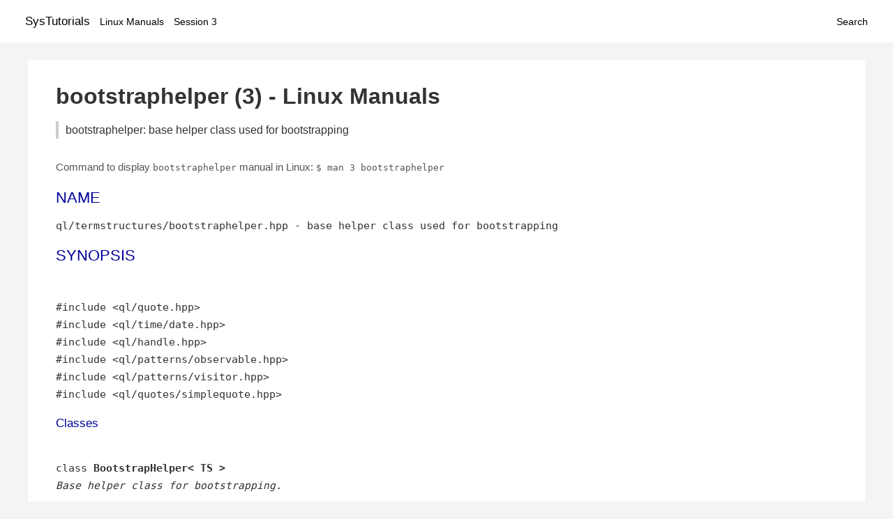

--- FILE ---
content_type: text/html; charset=UTF-8
request_url: https://www.systutorials.com/docs/linux/man/docs/linux/man/3-bootstraphelper/
body_size: 1516
content:
<!DOCTYPE html>
<html prefix="og: http://ogp.me/ns# ">
<head>
<title>
bootstraphelper: base helper class used for bootstrapping - Linux Manuals (3)</title>

<meta name="description" content="base helper class used for bootstrapping" />
<meta property="og:title" content="bootstraphelper: base helper class used for bootstrapping - Linux Manuals (3)" />
<meta property="og:type" content="website" />
<meta property="og:url" content="//www.systutorials.com/docs/linux/man/docs/linux/man/docs/linux/man/3-bootstraphelper/" />
<meta property="og:image" content="//www.systutorials.com/docs/linux/man/content/tux.png" />
<meta property="og:image:secure_url" content="https://www.systutorials.com/docs/linux/man/content/tux.png" />

<meta name="viewport" content="width=device-width, initial-scale=1">
<link rel="stylesheet" href="//www.systutorials.com/docs/linux/man/content/style.min.css" >
<meta name="robots" content="noindex, follow"/>

</head>

<body>
<a name="top"></a>

<div id="menu-bar-container">
<div id="menu-bar">
<li class="first"><a class="site-title" href="//www.systutorials.com/">SysTutorials</a></li>
<li><a class="site-sub-title" href="//www.systutorials.com/docs/linux/man/">Linux Manuals</a></li>
<div id="menu-bar-sep"></div>
<li class="sub-first"><a href="//www.systutorials.com/docs/linux/man/3/">Session 3</a></li>
<li class="search"><a href="https://www.systutorials.com/search/">Search</a></li>
</div>
</div>

<div class="content">

<div class="main-content">


<h1 style="margin-bottom:0;">

bootstraphelper (3) - Linux Manuals</h1>
<h2 class="sub-title">bootstraphelper: base helper class used for bootstrapping</h2>


<div id="nav-after-title">
<p style="margin:0;">
Command to display <code style="font-size: 0.9em;">bootstraphelper</code> manual in Linux: <code style="font-size: 0.9em;">$ man 3 bootstraphelper</code>
</p>
</div>


<style type="text/css">
#before-long-man-page { float:right; margin: 2rem 0 2rem 1rem; }
/*
@media screen and (max-width: 540px) {
#before-long-man-page { float:none; margin: 2rem auto;}
}
*/
</style>

<div id="before-long-man-page">

</div>
<A NAME="lbAB"></A>
<H2 class="name">NAME</H2>
<P>

ql/termstructures/bootstraphelper.hpp - base helper class used for bootstrapping  
<P>
<A NAME="lbAC"></A>
<H2>SYNOPSIS</H2>

<BR>

<P>

#include &lt;ql/quote.hpp&gt;
<BR>

#include &lt;ql/time/date.hpp&gt;
<BR>

#include &lt;ql/handle.hpp&gt;
<BR>

#include &lt;ql/patterns/observable.hpp&gt;
<BR>

#include &lt;ql/patterns/visitor.hpp&gt;
<BR>

#include &lt;ql/quotes/simplequote.hpp&gt;
<BR>

<P>
<A NAME="lbAD"></A>
<H3>Classes</H3>

<P>

<BR>

class <B>BootstrapHelper&lt; TS &gt;</B>

<BR>

<I>Base helper class for bootstrapping. </I>


<A NAME="lbAE"></A>
<H2>Detailed Description</H2>

<P>

base helper class used for bootstrapping 
<P>
<P>
<A NAME="lbAF"></A>
<H2>Author</H2>

<P>

Generated automatically by Doxygen for QuantLib from the source code.
<P>


<div class="man-seealso "></div>
<div style="margin-top: 10px;">

</div>

<div style="display: block; margin: 25px 0 40px 0;"></div>

</div>

<div class="page-footer">
Linux Manuals Copyright Respective Owners. Site Copyright &copy; <a href="//www.systutorials.com/">SysTutorials</a>. All Rights Reserved. <a href="//www.systutorials.com/license/" rel="nofollow">Terms</a> and <a href="//www.systutorials.com/license/privacy-policy/" rel="nofollow">Privacy</a></div>

</div>

<!-- begine code highlighter -->
<script source="//www.systutorials.com/docs/linux/man/content/bundle.js" async></script><link rel="stylesheet" href="//www.systutorials.com/docs/linux/man/content/highlight/atom-one-light.min.css" lazyload><!-- end code highlighter -->

<!-- Start of StatCounter Code for Default Guide -->
<script type="text/javascript">
var sc_project=6390640;
var sc_invisible=1;
var sc_security="4c9e244b";
var scJsHost = (("https:" == document.location.protocol) ?
"https://secure." : "http://www.");
document.write("<sc"+"ript type='text/javascript' async src='" +
scJsHost+
"statcounter.com/counter/counter_xhtml.js'></"+"script>");
</script>
<!-- End of StatCounter Code for Default Guide -->


<script defer src="https://static.cloudflareinsights.com/beacon.min.js/vcd15cbe7772f49c399c6a5babf22c1241717689176015" integrity="sha512-ZpsOmlRQV6y907TI0dKBHq9Md29nnaEIPlkf84rnaERnq6zvWvPUqr2ft8M1aS28oN72PdrCzSjY4U6VaAw1EQ==" data-cf-beacon='{"version":"2024.11.0","token":"648d8e5b92174dffb311bda0021148cf","r":1,"server_timing":{"name":{"cfCacheStatus":true,"cfEdge":true,"cfExtPri":true,"cfL4":true,"cfOrigin":true,"cfSpeedBrain":true},"location_startswith":null}}' crossorigin="anonymous"></script>
</body></html>

